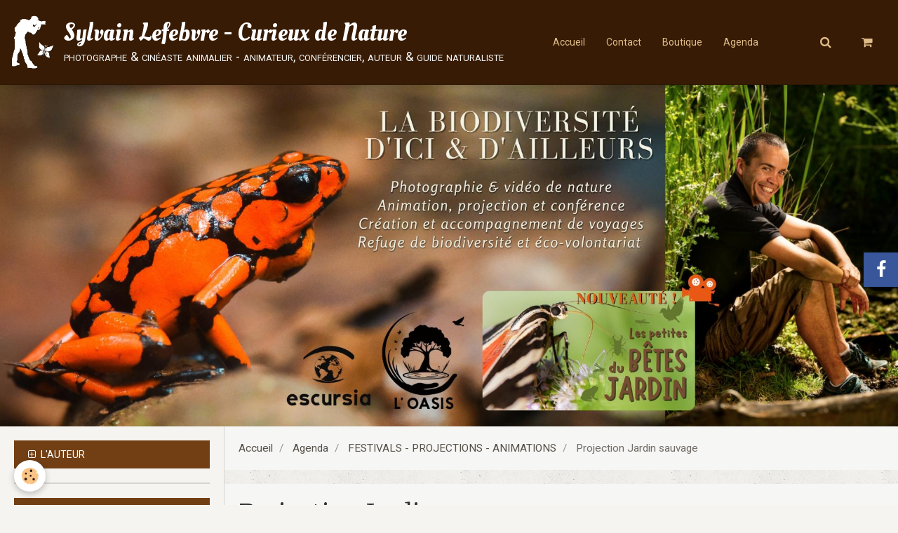

--- FILE ---
content_type: text/html; charset=UTF-8
request_url: http://www.sylvainlefebvre-photovideo.com/agenda/salons/pr-7.html
body_size: 38095
content:
        
    
<!DOCTYPE html>
<html lang="fr" class="with-sidebar">
    <head>
        <title>Projection Jardin sauvage</title>
        <!-- blogger / doctype -->
<meta http-equiv="Content-Type" content="text/html; charset=utf-8">
<!--[if IE]>
<meta http-equiv="X-UA-Compatible" content="IE=edge">
<![endif]-->
<meta name="viewport" content="width=device-width, initial-scale=1, maximum-scale=1.0, user-scalable=no">
<meta name="msapplication-tap-highlight" content="no">
  <link rel="alternate" type="application/rss+xml" href="http://www.sylvainlefebvre-photovideo.com/agenda/do/rss.xml" />
  <meta property="og:title" content="Projection Jardin sauvage"/>
  <meta property="og:url" content="http://www.sylvainlefebvre-photovideo.com/agenda/salons/pr-7.html"/>
  <meta property="og:type" content="website"/>
  <meta name="description" content="A l'auditorium du Vaisseau dans le cadre de l'événement « Les 48H de l'agriculture urbaine »" />
  <meta property="og:description" content="A l'auditorium du Vaisseau dans le cadre de l'événement « Les 48H de l'agriculture urbaine »"/>
  <link rel="alternate" type="application/rss+xml" title="Sylvain Lefebvre - Curieux de Nature : Agenda" href="http://www.sylvainlefebvre-photovideo.com/agenda/do/rss.xml" />
  <link rel="canonical" href="http://www.sylvainlefebvre-photovideo.com/agenda/salons/pr-7.html">
<meta name="generator" content="e-monsite (e-monsite.com)">







                <meta name="apple-mobile-web-app-capable" content="yes">
        <meta name="apple-mobile-web-app-status-bar-style" content="black-translucent">

                
                                    
                                    
                                     
                                                                                                                    
            <link href="https://fonts.googleapis.com/css?family=Roboto:300,400,700%7CMerriweather:300,400,700%7COleo%20Script:300,400,700&display=swap" rel="stylesheet">
        
        <link href="https://maxcdn.bootstrapcdn.com/font-awesome/4.7.0/css/font-awesome.min.css" rel="stylesheet">
        <link href="//www.sylvainlefebvre-photovideo.com/themes/combined.css?v=6_1646067834_197" rel="stylesheet">

        <!-- EMS FRAMEWORK -->
        <script src="//www.sylvainlefebvre-photovideo.com/medias/static/themes/ems_framework/js/jquery.min.js"></script>
        <!-- HTML5 shim and Respond.js for IE8 support of HTML5 elements and media queries -->
        <!--[if lt IE 9]>
        <script src="//www.sylvainlefebvre-photovideo.com/medias/static/themes/ems_framework/js/html5shiv.min.js"></script>
        <script src="//www.sylvainlefebvre-photovideo.com/medias/static/themes/ems_framework/js/respond.min.js"></script>
        <![endif]-->

        <script src="//www.sylvainlefebvre-photovideo.com/medias/static/themes/ems_framework/js/ems-framework.min.js?v=759"></script>

        <script src="http://www.sylvainlefebvre-photovideo.com/themes/content.js?v=6_1646067834_197&lang=fr"></script>

            <script src="//www.sylvainlefebvre-photovideo.com/medias/static/js/rgpd-cookies/jquery.rgpd-cookies.js?v=759"></script>
    <script>
                                    $(document).ready(function() {
            $.RGPDCookies({
                theme: 'ems_framework',
                site: 'www.sylvainlefebvre-photovideo.com',
                privacy_policy_link: '/about/privacypolicy/',
                cookies: [{"id":null,"favicon_url":"https:\/\/ssl.gstatic.com\/analytics\/20210414-01\/app\/static\/analytics_standard_icon.png","enabled":true,"model":"google_analytics","title":"Google Analytics","short_description":"Permet d'analyser les statistiques de consultation de notre site","long_description":"Indispensable pour piloter notre site internet, il permet de mesurer des indicateurs comme l\u2019affluence, les produits les plus consult\u00e9s, ou encore la r\u00e9partition g\u00e9ographique des visiteurs.","privacy_policy_url":"https:\/\/support.google.com\/analytics\/answer\/6004245?hl=fr","slug":"google-analytics"},{"id":null,"favicon_url":"","enabled":true,"model":"addthis","title":"AddThis","short_description":"Partage social","long_description":"Nous utilisons cet outil afin de vous proposer des liens de partage vers des plateformes tiers comme Twitter, Facebook, etc.","privacy_policy_url":"https:\/\/www.oracle.com\/legal\/privacy\/addthis-privacy-policy.html","slug":"addthis"}],
                modal_title: 'Gestion\u0020des\u0020cookies',
                modal_description: 'd\u00E9pose\u0020des\u0020cookies\u0020pour\u0020am\u00E9liorer\u0020votre\u0020exp\u00E9rience\u0020de\u0020navigation,\nmesurer\u0020l\u0027audience\u0020du\u0020site\u0020internet,\u0020afficher\u0020des\u0020publicit\u00E9s\u0020personnalis\u00E9es,\nr\u00E9aliser\u0020des\u0020campagnes\u0020cibl\u00E9es\u0020et\u0020personnaliser\u0020l\u0027interface\u0020du\u0020site.',
                privacy_policy_label: 'Consulter\u0020la\u0020politique\u0020de\u0020confidentialit\u00E9',
                check_all_label: 'Tout\u0020cocher',
                refuse_button: 'Refuser',
                settings_button: 'Param\u00E9trer',
                accept_button: 'Accepter',
                callback: function() {
                    // website google analytics case (with gtag), consent "on the fly"
                    if ('gtag' in window && typeof window.gtag === 'function') {
                        if (window.jsCookie.get('rgpd-cookie-google-analytics') === undefined
                            || window.jsCookie.get('rgpd-cookie-google-analytics') === '0') {
                            gtag('consent', 'update', {
                                'ad_storage': 'denied',
                                'analytics_storage': 'denied'
                            });
                        } else {
                            gtag('consent', 'update', {
                                'ad_storage': 'granted',
                                'analytics_storage': 'granted'
                            });
                        }
                    }
                }
            });
        });
    </script>

        <script async src="https://www.googletagmanager.com/gtag/js?id=G-4VN4372P6E"></script>
<script>
    window.dataLayer = window.dataLayer || [];
    function gtag(){dataLayer.push(arguments);}
    
    gtag('consent', 'default', {
        'ad_storage': 'denied',
        'analytics_storage': 'denied'
    });
    
    gtag('js', new Date());
    gtag('config', 'G-4VN4372P6E');
</script>

                <script type="application/ld+json">
    {
        "@context" : "https://schema.org/",
        "@type" : "WebSite",
        "name" : "Sylvain Lefebvre - Curieux de Nature",
        "url" : "http://www.sylvainlefebvre-photovideo.com/"
    }
</script>
            </head>
    <body id="agenda_run_salons_pr-7" class="default social-links-fixed-phone">
        

        
        <!-- HEADER -->
                                            
        <header id="header" class=" hidden-desktop">
            <div id="header-container" class="fixed">
                                <button type="button" class="btn btn-link fadeIn navbar-toggle">
                    <span class="icon-bar"></span>
                </button>
                
                                <a class="brand fadeIn hidden-desktop" href="http://www.sylvainlefebvre-photovideo.com/">
                                        <img src="http://www.sylvainlefebvre-photovideo.com/medias/site/logos/logo-2020.png" alt="photovideo-sylvain" class="logo hidden-phone">
                                                            <span class="brand-titles">
                        <span class="brand-title">Sylvain Lefebvre - Curieux de Nature</span>
                                                <span class="brand-subtitle hidden-phone">photographe & cinéaste animalier - animateur, conférencier, auteur & guide naturaliste</span>
                                            </span>
                                    </a>
                
                
                                <div class="quick-access">
                    
                                                                                                                        <div class="quick-access-btn hidden-desktop" data-content="search">
                            <button type="button" class="btn btn-link">
                                <i class="fa fa-search"></i>
                            </button>
                            <div class="quick-access-tooltip">
                                <form method="get" action="http://www.sylvainlefebvre-photovideo.com/search/site/" class="header-search-form">
                                    <div class="input-group">
                                        <input type="text" name="q" value="" placeholder="Votre recherche" pattern=".{3,}" required title="Seuls les mots de plus de deux caractères sont pris en compte lors de la recherche.">
                                        <div class="input-group-btn">
                                            <button type="submit" class="btn btn-primary">
                                                <i class="fa fa-search"></i>
                                            </button>
                                    	</div>
                                    </div>
                                </form>
                            </div>
                        </div>
                    
                    
                                    </div>
                
                            </div>
        </header>
        <!-- //HEADER -->

        
        
                <!-- MENU -->
        <div id="menu-wrapper" class="horizontal fixed-on-mobile" data-opening="y">
                        <nav id="menu" class="navbar">
                                <a class="brand fadeIn visible-desktop" href="http://www.sylvainlefebvre-photovideo.com/" data-direction="horizontal">
                                        <img src="http://www.sylvainlefebvre-photovideo.com/medias/site/logos/logo-2020.png" alt="photovideo-sylvain" class="logo">
                                                            <span class="brand-titles">
                        <span class="brand-title">Sylvain Lefebvre - Curieux de Nature</span>
                                                <span class="brand-subtitle">photographe & cinéaste animalier - animateur, conférencier, auteur & guide naturaliste</span>
                                            </span>
                                    </a>
                
                                <ul class="nav hidden-desktop">
                                        <li>
                        <a href="http://www.sylvainlefebvre-photovideo.com/boutique/do/cart/">
                            <i class="fa fa-shopping-cart"></i> Panier
                            <span class="badge bg-warning" data-role="cart-count">&nbsp;</span>
                        </a>
                    </li>
                    <li>
                        <a href="http://www.sylvainlefebvre-photovideo.com/boutique/do/account">
                            <i class="fa fa-user"></i> Votre compte
                        </a>
                    </li>
                    
                                    </ul>
                
                                    <ul class="nav navbar-nav">
                    <li>
                <a href="http://www.sylvainlefebvre-photovideo.com/">
                                        Accueil
                </a>
                            </li>
                    <li>
                <a href="http://www.sylvainlefebvre-photovideo.com/contact">
                                        Contact
                </a>
                            </li>
                    <li>
                <a href="http://www.sylvainlefebvre-photovideo.com/boutique">
                                        Boutique
                </a>
                            </li>
                    <li>
                <a href="http://www.sylvainlefebvre-photovideo.com/agenda/">
                                        Agenda
                </a>
                            </li>
            </ul>

                
                                <div class="quick-access visible-desktop">

                                        <div class="quick-access-btn" data-content="search">
                        <button type="button" class="btn btn-link">
                            <i class="fa fa-search"></i>
                        </button>
                        <div class="quick-access-tooltip">
                            <form method="get" action="http://www.sylvainlefebvre-photovideo.com/search/site/" class="quick-access-form">
                                <div class="input-group">
                                    <input type="text" name="q" value="" placeholder="Votre recherche" pattern=".{3,}" required title="Seuls les mots de plus de deux caractères sont pris en compte lors de la recherche.">
                                    <div class="input-group-btn">
                                    	<button type="submit" class="btn btn-primary">
                                            <i class="fa fa-search"></i>
                                        </button>
                        			</div>
                                </div>
                            </form>
                        </div>
                    </div>
                    
                                        <div class="quick-access-btn" data-id="widget_cart" data-content="cart">
                        <button type="button" class="btn btn-link cart-toggle">
                            <i class="fa fa-shopping-cart"></i>
                            <span class="badge bg-warning hide" data-role="cart-count">0</span>
                        </button>
                        <div class="quick-access-tooltip" data-role="widget-content">                                
                                <input type="hidden" name="mode" value="simple">

            <p class="text-muted">Votre panier est vide</p>
    
    
                                                    </div>
                    </div>
                    
                                    </div>
                            </nav>
        </div>
        <!-- //MENU -->
        
                <!-- COVER -->
        <div id="cover-wrapper" data-fixed="true">
                                        <img src="http://www.sylvainlefebvre-photovideo.com/medias/images/bandeau-site-6-.jpg" alt="Sylvain Lefebvre - Curieux de Nature">
                    </div>
        <!-- //COVER -->
        
        
        <!-- WRAPPER -->
                        <div id="wrapper">
            
            <div id="main" data-order="2" data-order-phone="1">
                                                       <ol class="breadcrumb">
                  <li>
            <a href="http://www.sylvainlefebvre-photovideo.com/">Accueil</a>
        </li>
                        <li>
            <a href="http://www.sylvainlefebvre-photovideo.com/agenda/">Agenda</a>
        </li>
                        <li>
            <a href="http://www.sylvainlefebvre-photovideo.com/agenda/salons/">FESTIVALS - PROJECTIONS - ANIMATIONS</a>
        </li>
                        <li class="active">
            Projection Jardin sauvage
         </li>
            </ol>
                
                                                                    
                                                                    
                                
                                                                                                                                                                            
                                <div class="view view-agenda" id="view-item" data-category="salons" data-id-event="6433fc45f38bbce02e579b8b">
        <div id="site-module" class="site-module" data-itemid="5b7591a5bec2020b59c3b843" data-siteid="531e2e0553dabce024a13885"></div>
    <h1 class="view-title">Projection Jardin sauvage</h1>
    <p class="view-subtitle">
                    <span class="date">Le 02/05/2023</span>
                                            <span class="time">à 16:30</span>
                                </p>

            <p>
                            <a href="http://www.sylvainlefebvre-photovideo.com/agenda/do/icalendar/6433fc45f38bbce02e579b8b/" class="btn btn-small btn-primary"><i class="fa fa-calendar-plus-o"></i> Ajouter au calendrier</a>
                                </p>
    
    <ul class="list-inline">
                    <li data-role="place">
                                    STRASBOURG                              </li>
                            </ul>

            <div class="clearfix"><p>A l&#39;auditorium du Vaisseau dans le cadre de l&#39;&eacute;v&eacute;nement &laquo;&nbsp;Les 48H de l&#39;agriculture urbaine&nbsp;&raquo;</p>
</div>
    
    
    
    <address>
        <strong>STRASBOURG</strong>                                                    </address>

    
    
    
    
    
    

</div>


            </div>

                        <div id="sidebar" class="sidebar" data-order="1" data-order-phone="2">
                <div id="sidebar-inner">
                                                                                                                                                                                                        <div class="widget widget-accordion" data-id="widget_page_category">
                                    
<div class="widget-title">
    
            <a href="#widget1" data-toggle="collapse" data-parent=".widget" data-accordion="#sidebar">
        <span>
            L'AUTEUR
        </span>  

            </a>
        
</div>

                                                                            <div id="widget1" class="widget-content collapse" data-role="widget-content">
                                                    <ul class="nav nav-list" data-addon="pages">
              
                                <li data-category="biographie">
                <a href="http://www.sylvainlefebvre-photovideo.com/pages/biographie/sylvain-lefebvre-photographie.html">
                    EN BREF
                                    </a>
            </li>
                        </ul>
    

                                        </div>
                                                                    </div>
                                                                                                    <hr>
                                                                                                                                                                                                                                                                                                                                                                <div class="widget widget-accordion" data-id="widget_newsletter">
                                    
<div class="widget-title">
    
            <a href="#widget2" data-toggle="collapse" data-parent=".widget" data-accordion="#sidebar">
        <span>
            Inscription à la Newsletter
        </span>  

            </a>
        
</div>

                                                                            <div id="widget2" class="widget-content collapse" data-role="widget-content">
                                            <form action="http://www.sylvainlefebvre-photovideo.com/newsletters/subscribe" method="post">
    <div class="control-group control-type-email has-required">
        <span class="as-label hide">E-mail</span>
        <div class="input-group">
        	<div class="input-group-addon">
				<i class="fa fa-envelope-o"></i>
			</div>
            <input id="email" type="email" name="email" value="" placeholder="E-mail">
            <div class="input-group-btn">
                <button type="submit" class="btn btn-primary">OK</button>
            </div>
        </div>
    </div>
</form>
                                        </div>
                                                                    </div>
                                                                                                    <hr>
                                                                                                                                                                                                                                                                                                    <div class="widget widget-accordion" data-id="widget_page_category">
                                    
<div class="widget-title">
    
            <a href="#widget3" data-toggle="collapse" data-parent=".widget" data-accordion="#sidebar">
        <span>
            PROJECTIONS & ANIMATIONS
        </span>  

            </a>
        
</div>

                                                                            <div id="widget3" class="widget-content collapse" data-role="widget-content">
                                                    <ul class="nav nav-list" data-addon="pages">
              
                                <li data-category="animations-conferences">
                <a href="http://www.sylvainlefebvre-photovideo.com/pages/animations-conferences/projections.html">
                    PROJECTIONS & CONFERENCES
                                    </a>
            </li>
                        <li data-category="animations-conferences">
                <a href="http://www.sylvainlefebvre-photovideo.com/pages/animations-conferences/animation-biodiversite-jardin.html">
                    ANIMATIONS - ATELIERS NATURE
                                    </a>
            </li>
                        </ul>
    

                                        </div>
                                                                    </div>
                                                                                                    <hr>
                                                                                                                                                                                                                                                                                                    <div class="widget widget-accordion" data-id="widget_page_category">
                                    
<div class="widget-title">
    
            <a href="#widget4" data-toggle="collapse" data-parent=".widget" data-accordion="#sidebar">
        <span>
            LIVRES & EXPOSITIONS
        </span>  

            </a>
        
</div>

                                                                            <div id="widget4" class="widget-content collapse" data-role="widget-content">
                                                    <ul class="nav nav-list" data-addon="pages">
              
                                <li data-category="expositions-a-louer">
                <a href="http://www.sylvainlefebvre-photovideo.com/pages/expositions-a-louer/safari-au-jardin-livre.html">
                    SAFARI au JARDIN (livre)
                                    </a>
            </li>
                        <li data-category="expositions-a-louer">
                <a href="http://www.sylvainlefebvre-photovideo.com/pages/expositions-a-louer/livre-costarica-glenat-lesclespourbienvoyager.html">
                    COSTA RICA (livre)
                                    </a>
            </li>
                        <li data-category="expositions-a-louer">
                <a href="http://www.sylvainlefebvre-photovideo.com/pages/expositions-a-louer/exposition-photographique.html">
                    La forêt des gorilles (expo)
                                    </a>
            </li>
                        <li data-category="expositions-a-louer">
                <a href="http://www.sylvainlefebvre-photovideo.com/pages/expositions-a-louer/expositions-a-louer.html">
                    Selva (expo photo)
                                    </a>
            </li>
                        <li data-category="expositions-a-louer">
                <a href="http://www.sylvainlefebvre-photovideo.com/pages/expositions-a-louer/selva-expo-pedagogique.html">
                    Selva (expo pédagogique)
                                    </a>
            </li>
                        <li data-category="expositions-a-louer">
                <a href="http://www.sylvainlefebvre-photovideo.com/pages/expositions-a-louer/presse.html">
                    PRESSE
                                    </a>
            </li>
                        </ul>
    

                                        </div>
                                                                    </div>
                                                                                                    <hr>
                                                                                                                                                                                                                                                                                                    <div class="widget widget-accordion" data-id="widget_page_category">
                                    
<div class="widget-title">
    
            <a href="#widget5" data-toggle="collapse" data-parent=".widget" data-accordion="#sidebar">
        <span>
            FILMS-DOCUS-SERIE
        </span>  

            </a>
        
</div>

                                                                            <div id="widget5" class="widget-content collapse" data-role="widget-content">
                                                    <ul class="nav nav-list" data-addon="pages">
              
                                <li data-category="films-documentaires">
                <a href="http://www.sylvainlefebvre-photovideo.com/pages/films-documentaires/jardin-sauvage.html">
                    JARDIN SAUVAGE
                                    </a>
            </li>
                        <li data-category="films-documentaires">
                <a href="http://www.sylvainlefebvre-photovideo.com/pages/films-documentaires/la-vie-secrete-du-jardin.html">
                    LA VIE SECRETE DU JARDIN
                                    </a>
            </li>
                        <li data-category="films-documentaires">
                <a href="http://www.sylvainlefebvre-photovideo.com/pages/films-documentaires/regards-croises-sur-la-biodiversite.html">
                    REGARDS sur la BIODIVERSITE
                                    </a>
            </li>
                        <li data-category="films-documentaires">
                <a href="http://www.sylvainlefebvre-photovideo.com/pages/films-documentaires/selva-la-foret-sous-les-tropiques.html">
                    SELVA- chapitre I
                                    </a>
            </li>
                        <li data-category="films-documentaires">
                <a href="http://www.sylvainlefebvre-photovideo.com/pages/films-documentaires/la-foret-des-hommes.html">
                    SELVA- chapitre II
                                    </a>
            </li>
                        </ul>
    

                                        </div>
                                                                    </div>
                                                                                                    <hr>
                                                                                                                                                                                                                                                                                                    <div class="widget widget-accordion" data-id="widget_page_category">
                                    
<div class="widget-title">
    
            <a href="#widget6" data-toggle="collapse" data-parent=".widget" data-accordion="#sidebar">
        <span>
            L'OASIS
        </span>  

            </a>
        
</div>

                                                                            <div id="widget6" class="widget-content collapse" data-role="widget-content">
                                                    <ul class="nav nav-list" data-addon="pages">
              
                                <li data-category="l-oasis">
                <a href="http://www.sylvainlefebvre-photovideo.com/pages/l-oasis/le-projet.html">
                    MISSION BIODIVERSITE !
                                    </a>
            </li>
                        <li data-category="l-oasis">
                <a href="http://www.sylvainlefebvre-photovideo.com/pages/l-oasis/devenir-ecovolontaires-a-loasis.html">
                    DEVENIR ECOVOLONTAIRE
                                    </a>
            </li>
                        </ul>
    

                                        </div>
                                                                    </div>
                                                                                                    <hr>
                                                                                                                                                                                                                                                                                                    <div class="widget widget-accordion" data-id="widget_page_category">
                                    
<div class="widget-title">
    
            <a href="#widget7" data-toggle="collapse" data-parent=".widget" data-accordion="#sidebar">
        <span>
            VOYAGES - STAGES - DRONE
        </span>  

            </a>
        
</div>

                                                                            <div id="widget7" class="widget-content collapse" data-role="widget-content">
                                                    <ul class="nav nav-list" data-addon="pages">
              
                                <li data-category="test">
                <a href="http://www.sylvainlefebvre-photovideo.com/pages/test/voyage-photo-nature.html">
                    VOYAGES PHOTO ANIMALIERE
                                    </a>
            </li>
                        <li data-category="test">
                <a href="http://www.sylvainlefebvre-photovideo.com/pages/test/stages-d-initiation-a-la-photographie.html">
                    STAGES ET COURS PHOTO
                                    </a>
            </li>
                        </ul>
    

                                        </div>
                                                                    </div>
                                                                                                    <hr>
                                                                                                                                                                                                                                                                                                    <div class="widget widget-accordion" data-id="widget_image_categories">
                                    
<div class="widget-title">
    
            <a href="#widget8" data-toggle="collapse" data-parent=".widget" data-accordion="#sidebar">
        <span>
            PORTFOLIO
        </span>  

            </a>
        
</div>

                                                                            <div id="widget8" class="widget-content collapse" data-role="widget-content">
                                            <ul class="nav nav-list" data-addon="album">
            <li data-category="jardin-sauvage">
        <a href="http://www.sylvainlefebvre-photovideo.com/album-photos/jardin-sauvage/">JARDIN SAUVAGE</a>
    </li>
        <li data-category="voyages">
        <a href="http://www.sylvainlefebvre-photovideo.com/album-photos/voyages/">VOYAGES</a>
    </li>
        </ul>

                                        </div>
                                                                    </div>
                                                                                                    <hr>
                                                                                                                                                                                                                                                                                                    <div class="widget widget-accordion" data-id="widget_blogpost_categories">
                                    
<div class="widget-title">
    
            <a href="#widget9" data-toggle="collapse" data-parent=".widget" data-accordion="#sidebar">
        <span>
            ACTUALITES
        </span>  

            </a>
        
</div>

                                                                            <div id="widget9" class="widget-content collapse" data-role="widget-content">
                                            <ul class="nav nav-list" data-addon="blog">
            <li>
            <a href="http://www.sylvainlefebvre-photovideo.com/blog/">LE BLOG DES ACTUS !</a>
        </li>
    </ul>
                                        </div>
                                                                    </div>
                                                                                                    <hr>
                                                                                                                                                                                                                                                                                                    <div class="widget widget-accordion" data-id="widget_event_categories">
                                    
<div class="widget-title">
    
            <a href="#widget10" data-toggle="collapse" data-parent=".widget" data-accordion="#sidebar">
        <span>
            AGENDA
        </span>  

            </a>
        
</div>

                                                                            <div id="widget10" class="widget-content collapse" data-role="widget-content">
                                            <ul class="nav nav-list" data-addon="agenda">
                        <li data-category="salons">
                <a href="http://www.sylvainlefebvre-photovideo.com/agenda/salons/">FESTIVALS - PROJECTIONS - ANIMATIONS</a>
            </li>
                    <li data-category="divers">
                <a href="http://www.sylvainlefebvre-photovideo.com/agenda/divers/">VOYAGE & STAGES NATURE-PHOTO</a>
            </li>
            </ul>

                                        </div>
                                                                    </div>
                                                                                                    <hr>
                                                                                                                                                                                                                                                                                                                                                                                                            <div class="widget"
                                     data-id="widget_eco_cart">
                                    
<div class="widget-title">
    
        <span>
            Panier
        </span>  

        
</div>

                                    <div id="widget11"
                                         class="widget-content"
                                         data-role="widget-content">
                                        <input type="hidden" name="mode" value="simple">

            <p class="text-muted">Votre panier est vide</p>
    
    
                                    </div>
                                </div>
                                                                                                                                                                </div>
            </div>
                    </div>
        <!-- //WRAPPER -->

                 <!-- SOCIAL LINKS -->
                                                    <ul class="social-links-list fixed right">
        <li>
        <a href="https://www.facebook.com/sylvain.lefebvre.77" class="bg-facebook"><i class="fa fa-facebook"></i></a>
    </li>
    </ul>
        <!-- //SOCIAL LINKS -->
        
        
        <!-- SCROLLTOP -->
        <span id="scrollToTop"><i class="fa fa-chevron-up"></i></span>

        
        
        <script src="//www.sylvainlefebvre-photovideo.com/medias/static/themes/ems_framework/js/jquery.mobile.custom.min.js"></script>
        <script src="//www.sylvainlefebvre-photovideo.com/medias/static/themes/ems_framework/js/jquery.zoom.min.js"></script>
        <script src="//www.sylvainlefebvre-photovideo.com/medias/static/themes/ems_framework/js/masonry.pkgd.min.js"></script>
        <script src="//www.sylvainlefebvre-photovideo.com/medias/static/themes/ems_framework/js/imagesloaded.pkgd.min.js"></script>
        <script src="//www.sylvainlefebvre-photovideo.com/medias/static/themes/ems_framework/js/imagelightbox.min.js"></script>
        <script src="http://www.sylvainlefebvre-photovideo.com/themes/custom.js"></script>
                    

 
    
						 	 




    </body>
</html>
